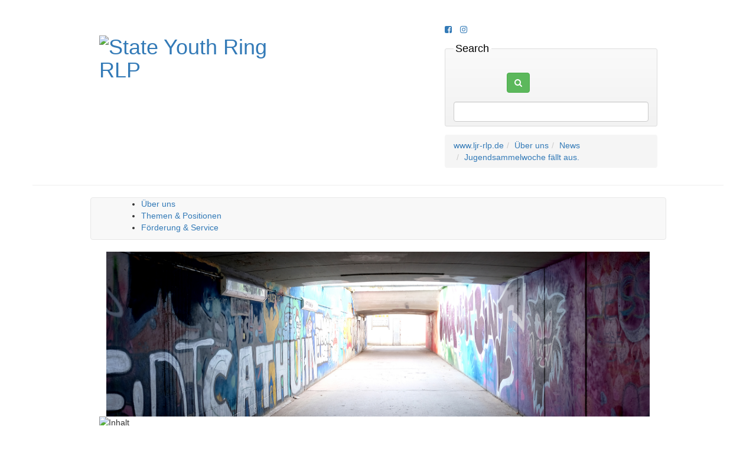

--- FILE ---
content_type: text/html; charset=UTF-8
request_url: https://www.ljr-rlp.de/en/ueber-uns/news/jugendsammelwoche-faellt-aus
body_size: 5702
content:
<!DOCTYPE html>
<html xml:lang="en" lang="en" dir="auto">
<head>
    <title>Jugendsammelwoche fällt aus. :: State Youth Ring RLP :: Youth work in Rhineland-Palatinate</title>
    <meta charset="UTF-8" />
    <meta name="description" content="Youth work in Rhineland-Palatinate" />
    <meta name="author" content="State Youth Ring RLP" />
    <meta name="generator" content="Zikula Application Framework" />
    <meta name="robots" content="index,follow,noodp" />
    <meta name="rating" content="General" />
    <meta http-equiv="X-UA-Compatible" content="IE=edge" />
    <!--[if IE]><meta http-equiv="imagetoolbar" content="no" /><![endif]-->

    
    
    
    
            <link rel="icon" href="/themes/Guite/LjrRlpTheme/Resources/public/images/icon.png" />
        <link rel="shortcut icon" href="/themes/Guite/LjrRlpTheme/Resources/public/images/favicon.ico" />
    
        <meta name="apple-mobile-web-app-capable" content="yes" />
        <meta name="apple-mobile-web-app-status-bar-style" content="default" />
        <meta name="viewport" content="width=device-width, initial-scale=1">
            <script src="https://cloud.ccm19.de/app.js?apiKey=c24b920cc31ad78aee67b9e89ce78bb64114f1c43c111af1&amp;domain=692c1d6c483b56b75a053353" referrerpolicy="origin"></script>
    <link rel="stylesheet" href="/web/bootstrap-font-awesome.css" type="text/css">
<link rel="stylesheet" href="/web/bundles/core/css/core.css" type="text/css">
<link rel="stylesheet" href="/modules/Zikula/ContentModule/Resources/public/css/style.css" type="text/css">
<link rel="stylesheet" href="/web/jquery-ui/themes/base/jquery-ui.min.css" type="text/css">
<link rel="stylesheet" href="/themes/Guite/LjrRlpTheme/Resources/public/css/style.css" type="text/css">
<link rel="stylesheet" href="/themes/Guite/LjrRlpTheme/Resources/public/css/print.css" type="text/css">
<link rel="stylesheet" href="/additions/js/bootstrap-dropdown-hover/css/animate.min.css" type="text/css">
<link rel="stylesheet" href="/additions/js/bootstrap-dropdown-hover/css/bootstrap-dropdownhover.min.css" type="text/css">
<link rel="stylesheet" href="/system/SearchModule/Resources/public/css/style.css" type="text/css">
<link rel="stylesheet" href="/system/BlocksModule/Resources/public/css/style.css" type="text/css">
<link rel="stylesheet" href="/modules/Zikula/ContentModule/Resources/public/css/custom.css" type="text/css">
<script type="text/javascript">/* <![CDATA[ */
if (typeof(Zikula) == 'undefined') {var Zikula = {};}
Zikula.Config = {"entrypoint":"index.php","baseURL":"https:\/\/www.ljr-rlp.de\/","baseURI":"","ajaxtimeout":"5000","lang":"en","sessionName":"_zsid","uid":"1"};
/* ]]> */</script>

        <link rel="canonical" href="https://www.ljr-rlp.de/en/ueber-uns/news/jugendsammelwoche-faellt-aus" />
    

</head>

<body class="ljr">
    <header class="page-header container">
    <div class="row">
        <div class="col-sm-6 col-md-4 col-md-offset-1">
                                        <h1><a href="/en/"><img src="/themes/Guite/LjrRlpTheme/Resources/public/images/logo.png" alt="State&#x20;Youth&#x20;Ring&#x20;RLP" title="State&#x20;Youth&#x20;Ring&#x20;RLP" width="800" height="420" class="img-responsive" /></a></h1>
                    </div>
        <div class="col-xs-10 col-sm-6 col-md-5 col-lg-4 col-md-offset-1 col-lg-offset-2 right">
                            <ul class="list-inline">
    <li><a href="https://www.facebook.com/pages/Landesjugendring-RLP/218241828256783#!/pages/Landesjugendring-RLP/218241828256783?sk=wall" title="Facebook"><i class="fa fa-facebook-square" aria-hidden="true"></i></a></li>
    <li><a href="https://www.instagram.com/ljr.rlp/" title="Instagram"><i class="fa fa-instagram" aria-hidden="true"></i></a></li>
                <li id="mobileSearchTrigger" class="hidden"><a href="#"><i class="fa fa-search"></i></a></li>
    </ul>

                                        <div class="z-block z-blockposition-header z-bkey-search z-bid-1">
<form name="zikulasearchmodule_search" method="get" action="/en/search" class="form-horizontal">

<fieldset class="hidden-xs">
    <legend>Search</legend>
            <div class="form-group"><div class="col-sm-offset-3 col-sm-9 col-sm-3"></div><div class="col-sm-offset-3 col-sm-9"><button type="submit" id="zikulasearchmodule_search_search" name="zikulasearchmodule_search[search]" class="btn btn-success btn"><i class="fa fa-search"></i></button></div></div>
                    <input type="search" id="zikulasearchmodule_search_q" name="zikulasearchmodule_search[q]" maxlength="255" min="1" autosave="Search" results="10" class="form-control" />
        
            
        

    <div class="hidden">
        <div class="form-group"><label class="col-sm-3 control-label required" for="zikulasearchmodule_search_searchType">Keyword settings</label><div class="col-sm-9"><select id="zikulasearchmodule_search_searchType" name="zikulasearchmodule_search[searchType]" class="form-control"><option value="AND">All Words</option><option value="OR">Any Words</option><option value="EXACT">Exact phrase</option></select>        
        </div>
</div>
        <div class="form-group"><label class="col-sm-3 control-label required" for="zikulasearchmodule_search_searchOrder">Order of results</label><div class="col-sm-9"><select id="zikulasearchmodule_search_searchOrder" name="zikulasearchmodule_search[searchOrder]" class="form-control"><option value="newest">Newest first</option><option value="oldest">Oldest first</option><option value="alphabetical">Alphabetical</option></select>        
        </div>
</div>
        <div class="form-group"><label class="col-sm-3 control-label">Modules</label><div class="col-sm-9"><div id="zikulasearchmodule_search_modules"><div class="form-group"><label class="col-sm-3 control-label">Inhalt</label><div class="col-sm-9"><div id="zikulasearchmodule_search_modules_ZikulaContentModule"><div class="form-group"><label class="checkbox-inline col-sm-3 control-label" for="zikulasearchmodule_search_modules_ZikulaContentModule_active">Active</label><div class="col-sm-9"><div class="checkbox"><input type="checkbox" id="zikulasearchmodule_search_modules_ZikulaContentModule_active" name="zikulasearchmodule_search[modules][ZikulaContentModule][active]" style="margin-left: auto" value="1" checked="checked" /></div></div></div></div></div>
</div><div class="form-group"><label class="col-sm-3 control-label">MediaModule</label><div class="col-sm-9"><div id="zikulasearchmodule_search_modules_CmfcmfMediaModule"><div class="form-group"><label class="checkbox-inline col-sm-3 control-label" for="zikulasearchmodule_search_modules_CmfcmfMediaModule_active">Active</label><div class="col-sm-9"><div class="checkbox"><input type="checkbox" id="zikulasearchmodule_search_modules_CmfcmfMediaModule_active" name="zikulasearchmodule_search[modules][CmfcmfMediaModule][active]" style="margin-left: auto" value="1" checked="checked" /></div></div></div></div></div>
</div></div></div>
</div>
    </div>
</fieldset>
</form>

</div>

                                                                                                                                                                                                                <ol class="breadcrumb"><li><a href="/en/" title="Zur Startseite">www.ljr-rlp.de</a></li><li><a href="/en/ueber-uns" title="Über uns">Über uns</a></li><li><a href="/en/ueber-uns/news" title="News">News</a></li><li class="active"><a href="/en/ueber-uns/news/jugendsammelwoche-faellt-aus" title="Jugendsammelwoche fällt aus.">Jugendsammelwoche fällt aus.</a></li></ol>
                                    </div>
    </div>
</header>

    <div id="main" class="container">
                    <div id="topnav" class="row">
                <nav class="navbar navbar-default col-sm-12 col-md-10 col-md-offset-1" role="navigation">
                    <div class="navbar-header container">
                        <button type="button" class="navbar-toggle collapsed" data-toggle="collapse" data-target="#top-navbar-collapse" aria-expanded="false">
                            <span class="sr-only">Menü einblenden/ausblenden</span>
                            <span class="icon-bar"></span>
                            <span class="icon-bar"></span>
                            <span class="icon-bar"></span>
                        </button>
                    </div>
                    <div class="collapse navbar-collapse" id="top-navbar-collapse">
                        <nav class="col-xs-12" role="navigation">
                            <div class="z-block z-blockposition-topnav z-bkey-content menüblock z-bid-5"><div class="content-block content-menu">
    <ul>
                    <li role="presentation" class="dropdown  active">
    <a href="#" title="&#x00DC;ber&#x20;uns" class="dropdown-toggle" data-toggle="dropdown" data-hover="dropdown" data-animations="zoomIn zoomIn zoomIn zoomIn" aria-haspopup="true" aria-expanded="false">Über uns </a>
    <ul class="dropdown-menu">
            <li role="presentation">
            <a href="/en/ueber-uns" title="&#x00DC;ber&#x20;uns">Overview</a>
        </li>
                <li role="presentation">
    <a href="/en/ueber-uns/ueber-uns" title="&#x00DC;ber&#x20;uns">Über uns</a>
</li>

            <li role="presentation">
    <a href="/en/ueber-uns/vorstand" title="Vorstand">Vorstand</a>
</li>

            <li role="presentation">
    <a href="/en/ueber-uns/geschaeftsstelle" title="Gesch&#x00E4;ftsstelle">Geschäftsstelle</a>
</li>

            <li role="presentation">
    <a href="/en/ueber-uns/gremien" title="Gremien">Gremien</a>
</li>

            <li role="presentation">
    <a href="/en/ueber-uns/mitglied-werden" title="Mitglied&#x20;werden">Mitglied werden</a>
</li>

            <li role="presentation" class="dropdown  active">
    <a href="/en/ueber-uns/news" title="News">News</a>
</li>

            <li role="presentation">
    <a href="/en/ueber-uns/mitgliedsverbaende" title="Mitgliedsverb&#x00E4;nde">Mitgliedsverbände</a>
</li>

            <li role="presentation">
    <a href="/en/ueber-uns/jugendringe" title="Jugendringe">Jugendringe</a>
</li>

            <li role="presentation">
    <a href="/en/ueber-uns/aussenvertretungen" title="Au&#x00DF;envertretungen">Außenvertretungen</a>
</li>

            <li role="presentation">
    <a href="/en/ueber-uns/weitere-partner-innen" title="Weitere&#x20;Partner&#x2A;innen">Weitere Partner*innen</a>
</li>

            <li role="presentation">
    <a href="/en/ueber-uns/termine" title="Termine">Termine</a>
</li>

            <li role="presentation">
    <a href="/en/ueber-uns/75-jubilaeum" title="75.&#x20;Jubil&#x00E4;um">75. Jubiläum</a>
</li>

    </ul>

</li>

                    <li role="presentation" class="dropdown">
    <a href="#" title="Themen&#x20;&amp;&#x20;Positionen" class="dropdown-toggle" data-toggle="dropdown" data-hover="dropdown" data-animations="zoomIn zoomIn zoomIn zoomIn" aria-haspopup="true" aria-expanded="false">Themen &amp; Positionen </a>
    <ul class="dropdown-menu">
            <li role="presentation">
            <a href="/en/themen-und-positionen" title="Themen&#x20;&amp;&#x20;Positionen">Overview</a>
        </li>
                <li role="presentation">
    <a href="/en/themen-und-positionen/positionen-und-beschluesse" title="Positionen&#x20;&amp;&#x20;Beschl&#x00FC;sse">Positionen &amp; Beschlüsse</a>
</li>

            <li role="presentation" class="dropdown">
    <a href="#" title="Jugendpolitik" class="dropdown-toggle" data-toggle="dropdown" data-hover="dropdown" data-animations="zoomIn zoomIn zoomIn zoomIn" aria-haspopup="true" aria-expanded="false">Jugendpolitik <i class="fa fa-arrow-right hidden-xs"></i><i class="fa fa-arrow-down visible-xs-inline-block"></i></a>
    <ul class="dropdown-menu">
            <li role="presentation">
            <a href="/en/themen-und-positionen/jugendpolitik" title="Jugendpolitik">Overview</a>
        </li>
                <li role="presentation">
    <a href="/en/themen-und-positionen/jugendpolitik/beteiligung-und-wahlalter-16" title="Beteiligung&#x20;&amp;&#x20;Wahlalter&#x20;16">Beteiligung &amp; Wahlalter 16</a>
</li>

            <li role="presentation">
    <a href="/en/themen-und-positionen/jugendpolitik/eigenstaendige-jugendpolitik" title="Eigenst&#x00E4;ndige&#x20;Jugendpolitik">Eigenständige Jugendpolitik</a>
</li>

            <li role="presentation">
    <a href="/en/themen-und-positionen/jugendpolitik/buendnis-bildungsticket" title="B&#x00FC;ndnis&#x20;Bildungsticket">Bündnis Bildungsticket</a>
</li>

            <li role="presentation">
    <a href="/en/themen-und-positionen/jugendpolitik/dorf-test" title="Dorf-test">Dorf-test</a>
</li>

            <li role="presentation">
    <a href="/en/themen-und-positionen/jugendpolitik/migration-interkulturelle-oeffnung" title="Migration&#x20;&#x2F;&#x20;Interkulturelle&#x20;&#x00D6;ffnung">Migration / Interkulturelle Öffnung</a>
</li>

            <li role="presentation">
    <a href="/en/themen-und-positionen/jugendpolitik/rechtsextremismus" title="Rechtsextremismus">Rechtsextremismus</a>
</li>

            <li role="presentation">
    <a href="/en/themen-und-positionen/jugendpolitik/demokratie-vielfalt" title="Demokratie&#x20;&#x2F;&#x20;Vielfalt">Demokratie / Vielfalt</a>
</li>

            <li role="presentation">
    <a href="/en/themen-und-positionen/jugendpolitik/jugendarbeit-und-ganztagsschule" title="Jugendarbeit&#x20;und&#x20;Ganztagsschule">Jugendarbeit und Ganztagsschule</a>
</li>

            <li role="presentation">
    <a href="/en/themen-und-positionen/jugendpolitik/armut" title="Armut">Armut</a>
</li>

            <li role="presentation">
    <a href="/en/themen-und-positionen/jugendpolitik/adultismus" title="Adultismus">Adultismus</a>
</li>

    </ul>

</li>

            <li role="presentation">
    <a href="/en/themen-und-positionen/ehrenamt-und-freistellung" title="Ehrenamt&#x20;&amp;&#x20;Freistellung">Ehrenamt &amp; Freistellung</a>
</li>

    </ul>

</li>

                    <li role="presentation" class="dropdown">
    <a href="#" title="F&#x00F6;rderung&#x20;&amp;&#x20;Service" class="dropdown-toggle" data-toggle="dropdown" data-hover="dropdown" data-animations="zoomIn zoomIn zoomIn zoomIn" aria-haspopup="true" aria-expanded="false">Förderung &amp; Service </a>
    <ul class="dropdown-menu">
            <li role="presentation">
            <a href="/en/foerderung-und-service" title="F&#x00F6;rderung&#x20;&amp;&#x20;Service">Overview</a>
        </li>
                <li role="presentation">
    <a href="/en/foerderung-und-service/soziale-bildung" title="Soziale&#x20;Bildung">Soziale Bildung</a>
</li>

            <li role="presentation">
    <a href="/en/foerderung-und-service/schulung-ehrenamtlicher" title="Schulung&#x20;Ehrenamtlicher">Schulung Ehrenamtlicher</a>
</li>

            <li role="presentation">
    <a href="/en/foerderung-und-service/politische-bildung" title="Politische&#x20;Bildung">Politische Bildung</a>
</li>

            <li role="presentation">
    <a href="/en/foerderung-und-service/medienpaedagogik" title="Medienp&#x00E4;dagogik">Medienpädagogik</a>
</li>

            <li role="presentation">
    <a href="/en/foerderung-und-service/spendenvergabe-jugendsammelwoche" title="Spendenvergabe&#x20;Jugendsammelwoche">Spendenvergabe Jugendsammelwoche</a>
</li>

            <li role="presentation">
    <a href="/en/foerderung-und-service/ljr-shop" title="LJR-Shop">LJR-Shop</a>
</li>

            <li role="presentation">
    <a href="/en/foerderung-und-service/gema" title="Gema">Gema</a>
</li>

    </ul>

</li>

            </ul>
</div>

</div>

                        </nav>
                    </div>
                </nav>
            </div>
                                            <div class="col-sm-12 col-md-10 col-md-offset-1 header-image">
                                            <img src="/web/uploads/cmfcmf-media-module/media/8b5b19390eebde1e70e6621a0bb45fa29fb9eddf.jpg" alt="Mood" class="img-responsive" />
                                    </div>
                            <div class="page-content row">
            <div id="content" class="col-sm-12 col-md-10 col-md-offset-1">
                                    <div id="z-maincontent" class="z-module-zikulacontentmodule">
                    
<div class="z-modtitle clearfix">
    <img src="/modules/Zikula/ContentModule/Resources/public/images/admin.png" alt="Inhalt" class="pull-left" />    <h2>Inhalt</h2></div>


<div class="navbar navbar-default navbar-modulelinks">
    <ul class="navbar-nav">
                                <li class="dropdown">
                <a class="dropdown-toggle" data-toggle="dropdown" href="#" title="Pages list">
                    <i class="fa fa-book"> </i>                    Pages
                    <span class="caret"></span></a>
                <ul id="submenu_" class="dropdown-menu">
                                            <li class=" ">
                <a href="/en/inhalt/sitemap" title="Sitemap"><i
                        class="fa fa-sitemap fa-fw"></i> Sitemap</a>
            </li>
                                <li class=" ">
                <a href="/en/inhalt/pages/view" title="Shows a simple list of pages"><i
                        class="fa fa-table fa-fw"></i> Simple list</a>
            </li>
                                <li class=" ">
                <a href="/en/inhalt/pages/view?list=extended" title="Shows an extended list of pages with first content elements"><i
                        class="fa fa-list fa-fw"></i> Extended list</a>
            </li>
                                <li class=" ">
                <a href="/en/inhalt/pages/view?list=complete" title="Shows a complete list of pages with complete content"><i
                        class="fa fa-th-large fa-fw"></i> Complete list</a>
            </li>
                                <li class=" ">
                <a href="/en/inhalt/pages/view?list=categories" title="Shows content grouped by categories"><i
                        class="fa fa-archive fa-fw"></i> Categories list</a>
            </li>
            
                </ul>
            </li>
            
    </ul>
</div>


    
                <h2>                Jugendsammelwoche fällt aus.
                    
</h2>

    



        <div id="page117" class="zikulacontentmodule-page zikulacontentmodule-display">

    <div class="row">
        <div class="col-xs-12">
                                                                                                            <p>am 31.03.2021 - 10:28 Uhr</p>
                                                                <div class="row section teaser">
                                                                                                                                                                                                                                                    <div id="contentItem533" class="content-element zikula-content-module-html-type col-sm-8">
                                    <div>
<div class="content-paragraph">
    <p>&lt;font face=&quot;Arial&quot;&gt;<span style="font-size:12pt">Aufgrund der aktuellen Empfehlungen zum Umgang mit dem Virus COVID-19<br />
hat der Vorstand des Landesjugendringes Rheinland-Pfalz beschlossen, die<br />
anstehende Jugendsammelwoche vom 22.04.2021 bis 01.05.2021 <span style="text-decoration:underline">abzusagen</span>.</span><br />
<br />
<span style="font-size:12pt">Wir bemühen uns um eine neue Sammelerlaubnis im Herbst/Winter 2021.<br />
Sobald hierzu neue Informationen vorliegen, informieren wir Sie per E-Mail</span>&lt;/font&gt;&lt;font face=&quot;Arial&quot;&gt;<span style="font-size:12pt"><br />
oder unter <a href="http://www.jugendsammelwoche.de" rel="noreferrer" target="_blank">www.jugendsammelwoche.de</a></span>&lt;/font&gt;</p>

<div class="v1moz-signature">&nbsp;</div>
</div>

</div>
            </div>

                                                                                                                                                                                                                                                                                    <div id="contentItem534" class="content-element cmfcmf-module-media-module-media-type col-sm-4">
                                    <div>
</div>
            </div>

                                                                                                            </div>
                
                                        <p><a href="/en/ueber-uns/news" title="Zur News-Übersicht"><i class="fa fa-arrow-up"></i> Zurück zur Übersicht</a></p>
                                                            
                    </div>
    </div>
</div>


                    
    
    
    

    </div>

                            </div>
                    </div>

     
        <footer id="footer" class="container">
            <div class="row">
                <div class="col-sm-6 col-md-5 col-md-offset-1 sublinks">
                    <ul class="sub-menu list-inline">
                                                                                                    <li><a href="/en/kontakt" title="Kontakt"><i class="fa fa-envelope-o" aria-hidden="true"></i></a></li>
                                                                                                        <li><a href="/en/ueber-uns/news" title="News"><i class="fa fa-newspaper-o" aria-hidden="true"></i></a></li>
                                                        <li><a href="/en/downloads" title="Downloads"><i class="fa fa-download" aria-hidden="true"></i></a></li>
                            <li><a href="/en/produkte/products" title="Materialien bestellen"><i class="fa fa-shopping-basket" aria-hidden="true"></i></a></li>
                                                                    </ul>
                    <ul class="sub-menu list-inline">
                                                                        <li><a href="/en/impressum" title="Impressum dieser Seite">Impressum</a></li>
                                                <li><a href="/en/datenschutz" title="Datenschutzerklärung dieser Seite">Datenschutz</a></li>
                                                                                                        <li><a href="/en/agb" title="Allgemeine Geschäftsbedingungen">AGB</a></li>
                                                <li><a href="#CCM.openControlPanel">Cookie-Einstellungen</a></li>
                                            </ul>
                </div>
                <div class="col-sm-6 col-md-5">
                                            <div class="z-block z-blockposition-footer z-bkey-html z-bid-6"><ul class="sub-menu list-inline">
	<li><a href="https://www.juleica.de/" title="Jugendleiter|in Card"><i aria-hidden="true" class="fa fa-list-alt"></i> Juleica</a></li>
	<li><a href="https://www.ferienboerse-rlp.de" title="Ferienbörse Rheinland-Pfalz"><i aria-hidden="true" class="fa fa-suitcase"></i> Ferienbörse</a></li>
	<li><a href="https://jugendsammelwoche.de" title="Jugendsammelwoche"><i aria-hidden="true" class="fa fa-circle-o"></i> Jugendsammelwoche</a></li>
</ul>

</div>

                                    </div>
            </div>
        </footer>
        </div>    <div id="mobileSearchModal" class="modal fade">
        <div class="modal-dialog">
            <div class="modal-content">
                <div class="modal-header">
                    <button type="button" class="close" data-dismiss="modal" aria-label="Schließen"><span aria-hidden="true">&times;</span></button>
                    <h4 class="modal-title">Suche</h4>
                </div>
                <div class="modal-body">
                </div>
            </div>
        </div>
    </div>


        
<script type="text/javascript" src="/web/jquery/jquery.min.js"></script>
<script type="text/javascript" src="/web/bundles/core/js/jquery_config.js"></script>
<script type="text/javascript" src="/web/jquery-ui/jquery-ui.min.js"></script>
<script type="text/javascript" src="/web/bootstrap/js/bootstrap.min.js"></script>
<script type="text/javascript" src="/web/bundles/core/js/bootstrap-zikula.js"></script>
<script type="text/javascript" src="/web/html5shiv/dist/html5shiv.js"></script>
<script type="text/javascript" src="/web/bundles/fosjsrouting/js/router.js"></script>
<script type="text/javascript" src="/en/js/routing?callback=fos.Router.setData"></script>
<script type="text/javascript" src="/web/bundles/bazingajstranslation/js/translator.min.js"></script>
<script type="text/javascript" src="/web/bundles/core/js/Zikula.Translator.js"></script>
<script type="text/javascript" src="https://www.ljr-rlp.de/translations/zikula_javascript"></script>
<script type="text/javascript" src="/modules/Zikula/ContentModule/Resources/public/js/ZikulaContentModule.js"></script>
<script type="text/javascript" src="/additions/js/bootstrap-dropdown-hover/js/bootstrap-dropdownhover.min.js"></script>
<script type="text/javascript" src="/themes/Guite/LjrRlpTheme/Resources/public/js/site.js"></script>
<script type="text/x-ccm-loader" data-ccm-loader-group="matomo">
            var _paq = window._paq || [];
            _paq.push(['trackPageView']);
            _paq.push(['enableLinkTracking']);
            (function() {
                var u="https://stats.guite.de/";
                _paq.push(['setTrackerUrl', u+'matomo.php']);
                _paq.push(['setSiteId', '36']);
                var d=document, g=d.createElement('script'), s=d.getElementsByTagName('script')[0];
                g.type='text/javascript'; g.async=true; g.defer=true; g.src=u+'matomo.js'; s.parentNode.insertBefore(g,s);
            })();
        </script>
        <noscript><p><img src="https://stats.guite.de/matomo.php?idsite=36&amp;rec=1" style="border:0" alt="" /></p></noscript>
</body>
</html>



--- FILE ---
content_type: text/css
request_url: https://www.ljr-rlp.de/web/bundles/core/css/core.css
body_size: 1406
content:
/******************************************************************************
* Hypertext
******************************************************************************/

a {
    cursor: pointer;
}

a > i,
a.fa {
    text-decoration: none !important;
}

iframe + p {
    margin-top: 1em;
}

p + iframe {
    margin-top: 1em;
}

/******************************************************************************
* Generic styles
******************************************************************************/

.invisible { visibility: hidden !important; }
.visible { visibility: inherit !important; }
.top { vertical-align: top !important; }
.middle { vertical-align: middle !important; }
.bottom { vertical-align: bottom !important; }
.nowrap { white-space: nowrap !important; }
.italic { font-style: italic !important; }
.bold { font-weight: bold !important; }
.underline { text-decoration: underline !important; }
.line-through { text-decoration: line-through !important; }
.normal { font-weight: normal !important; font-style: normal !important; }
.gap { margin: 1em 0 !important; padding: 1em 0 !important; }
.sub { color: #777; font-size: 0.9em;}
.pointer { cursor: pointer !important;}

/******************************************************************************
* Module links navbar bootstrap.css overrides
******************************************************************************/

.navbar-modulelinks {
    min-height: inherit;
}

.navbar-modulelinks > ul > li {
    border-right: 1px solid #aaa;
    display: inline;
    padding: 0;
}

.navbar-modulelinks > ul > li:last-child {
    border-right-style: none;
}

.navbar-modulelinks > ul {
    padding: 3px;
    z-index: inherit;
    margin-left: 0;
}

ul.navbar > li.active > a {
    font-weight: 700;
}

.navbar-modulelinks .navbar-nav > .open > a,
.navbar-modulelinks .navbar-nav > .open > a:hover,
.navbar-modulelinks .navbar-nav > .open > a:focus {
    background-color: transparent;
    background-image: none;
    -webkit-box-shadow: none;
    -moz-box-shadow: none;
    box-shadow: none;
}

.navbar-modulelinks .navbar-nav a,
.navbar-modulelinks .navbar-nav a:hover,
.navbar-modulelinks .navbar-nav a:focus {
    padding: 5px 10px;
}

.navbar-nav > li > .dropdown-menu {
    margin-top: 3px;
}

.navbar-nav > li > .dropdown-menu li {
    margin: 0;
    padding: 0;
}

.navbar-modulelinks-main {
    z-index: 1001;
}

/******************************************************************************
* Form
******************************************************************************/

.form-horizontal fieldset,
.form-inline fieldset {
    border: 1px #ddd solid;
    margin: 0 0 1em 0;
    padding: 0.5em 1em;
    color: #333;
    -webkit-border-radius: 3px;
    -moz-border-radius: 3px;
    border-radius: 3px;
    background: #fafafa; /*non-CSS3 browsers*/
    background: -webkit-gradient(linear,left top, left bottom,from(#fafafa),to(#f2f2f2)); /*webkit*/
    background: -moz-linear-gradient(top, #fafafa, #f2f2f2); /*gecko*/
    background: linear-gradient(#fafafa, #f2f2f2); /*CSS3*/
}

.form-horizontal legend,
.form-inline legend {
    width: auto;
    padding: 0 .2em;
    font-size: 1.25em;
    font-weight: normal;
    color: #000;
    background: transparent;
    border: 0;
    text-shadow: -1px -1px 0 rgba(255, 255, 255, 0.8);
}

#admintabs-container .nav-tabs > li > a {
    background-color: #dddddd;
}

#admintabs-container .nav-tabs > li {
    margin: 0 0 -1px 0;
}

.table > thead > tr > th, .table > thead > tr > td {
    background: linear-gradient(#fafafa, #CFCFCF);
    font-size: 0.9em;
    padding: 7px 5px;
    text-shadow: 0 1px 0 rgba(255, 255, 255, 0.8);
    border-width: 0;
    vertical-align: middle;
    text-align: left;
}

/******************************************************************************
* Action buttons in tables
******************************************************************************/

td.actions {
    text-align: right !important;
    white-space: nowrap !important;
    width: 1px;
}

td.actions .tooltip {
    white-space: normal !important;
}

td.actions .fa {
    font-size: 1.3em;
    padding-left: 4px;
    color: #555
}

td.actions .fa-trash-o {
    color: #C30;
}

td.actions .fa-check,
td.actions .fa-gear {
    color: #61B329;
}

td.actions a:hover {
    text-decoration: none;
}

/******************************************************************************
* Icon colors
******************************************************************************/

.text-more-muted {
    color: #eeeeee;
}

.fa-green {
    color: #61B329;
}

.fa-red {
    color: #C30;
}

.fa-orange {
    color: darkorange;
}

.fa-yellow {
    color: yellow;
}

.fa-blue {
    color: #0000ff;
}

.fa-bluelight {
    color: #50A6C2;
}

.fa-black {
    color: #000;
}

.fa-bluedark a {
    color: #003366;
}

/******************************************************************************
* Icon positioning
* use fa-overlay classes in combination with fa-stack-base for first layer,
*   then add overlay class to top layer
******************************************************************************/

.fa-overlay-lower-right {
    bottom: -0.4em;
    right: -0.4em;
}
.fa-overlay-upper-left {
    top: -0.4em;
    left: -0.4em;
}

.z-admin-content-pagetitle .icon:after {
    content: "\00a0";
}


input:invalid, select:invalid, textarea:invalid, .form-error {
    background: #ffe1da;
    border: 1px solid #f34f4f;
}

.required:after {
    content: "\002A";
    color: red;
}

/**
 * bootstrap tab container mods
 */
.zikula-bootstrap-tab-container .tab-content {
    padding: 1.5em 1em 0 0;
    border: 1px solid #ddd;
    border-top: 0;
    margin-bottom: 1.5em;
    background-color: #fff;
}
.zikula-bootstrap-tab-container .nav-tabs li {
    margin: 0 0 -1px 0;
}

.sorted-desc:after,
.sorted-asc:after,
.unsorted:after {
    font-family: 'FontAwesome';
    font-style: normal;
    font-weight: normal;
}
.sorted-asc:after {
    content: "\A0\f0de";
}
.sorted-desc:after {
    content: "\A0\f0dd";
}
.unsorted:after {
    content: "\A0\f0dc"
}

--- FILE ---
content_type: application/javascript
request_url: https://www.ljr-rlp.de/web/bundles/core/js/jquery_config.js
body_size: 328
content:
// Copyright Zikula Foundation, licensed MIT.

jQuery.noConflict();
/*
 Fix provided by http://softec.lu/site/DevelopersCorner/BootstrapPrototypeConflict
 */
if (typeof Prototype !== 'undefined' && Prototype.BrowserFeatures.ElementExtensions) {
    var disablePrototypeJS = function (method, pluginsToDisable) {
            var handler = function (event) {
                event.target[method] = undefined;
                setTimeout(function () {
                    delete event.target[method];
                }, 0);
            };
            pluginsToDisable.each(function (plugin) {
                jQuery(window).on(method + '.bs.' + plugin, handler);
            });
        },
        pluginsToDisable = ['collapse', 'dropdown', 'modal', 'tooltip', 'popover', 'tab'];
    disablePrototypeJS('show', pluginsToDisable);
    disablePrototypeJS('hide', pluginsToDisable);
}

// setup ajax for jQuery
(function($) {
    var defaultOptions = {
        type: 'POST',
        timeout: Zikula.Config.ajaxtimeout || 5000
    };
    $.ajaxSetup(defaultOptions);
})(jQuery);


--- FILE ---
content_type: application/javascript
request_url: https://www.ljr-rlp.de/en/js/routing?callback=fos.Router.setData
body_size: 2553
content:
/**/fos.Router.setData({"base_url":"","routes":{"en__RG__zikula_hook_hook_togglesubscribeareastatus":{"tokens":[["text","\/en\/hooks\/togglestatus"]],"defaults":[],"requirements":[],"hosttokens":[],"methods":["POST"],"schemes":[]},"de__RG__zikula_hook_hook_togglesubscribeareastatus":{"tokens":[["text","\/hooks\/togglestatus"]],"defaults":[],"requirements":[],"hosttokens":[],"methods":["POST"],"schemes":[]},"en__RG__zikula_hook_hook_changeproviderareaorder":{"tokens":[["text","\/en\/hooks\/changeorder"]],"defaults":[],"requirements":[],"hosttokens":[],"methods":["POST"],"schemes":[]},"de__RG__zikula_hook_hook_changeproviderareaorder":{"tokens":[["text","\/hooks\/changeorder"]],"defaults":[],"requirements":[],"hosttokens":[],"methods":["POST"],"schemes":[]},"bazinga_jstranslation_js":{"tokens":[["variable",".","js|json","_format"],["variable","\/","[\\w]+","domain"],["text","\/translations"]],"defaults":{"domain":"messages","_format":"js"},"requirements":{"_format":"js|json","domain":"[\\w]+"},"hosttokens":[],"methods":["GET"],"schemes":[]},"ajaxinstall":{"tokens":[["text","\/ajaxinstall"]],"defaults":[],"requirements":[],"hosttokens":[],"methods":[],"schemes":[]},"ajaxupgrade":{"tokens":[["text","\/ajaxupgrade"]],"defaults":[],"requirements":[],"hosttokens":[],"methods":[],"schemes":[]},"zauth_migration":{"tokens":[["text","\/zauth_migration"]],"defaults":[],"requirements":[],"hosttokens":[],"methods":[],"schemes":[]},"en__RG__zikulaadminmodule_ajax_changemodulecategory":{"tokens":[["text","\/en\/adminpanel\/ajax\/assigncategory"]],"defaults":[],"requirements":[],"hosttokens":[],"methods":[],"schemes":[]},"de__RG__zikulaadminmodule_ajax_changemodulecategory":{"tokens":[["text","\/adminpanel\/ajax\/assigncategory"]],"defaults":[],"requirements":[],"hosttokens":[],"methods":[],"schemes":[]},"en__RG__zikulaadminmodule_ajax_addcategory":{"tokens":[["text","\/en\/adminpanel\/ajax\/newcategory"]],"defaults":[],"requirements":[],"hosttokens":[],"methods":[],"schemes":[]},"de__RG__zikulaadminmodule_ajax_addcategory":{"tokens":[["text","\/adminpanel\/ajax\/newcategory"]],"defaults":[],"requirements":[],"hosttokens":[],"methods":[],"schemes":[]},"en__RG__zikulaadminmodule_ajax_deletecategory":{"tokens":[["text","\/en\/adminpanel\/ajax\/deletecategory"]],"defaults":[],"requirements":[],"hosttokens":[],"methods":[],"schemes":[]},"de__RG__zikulaadminmodule_ajax_deletecategory":{"tokens":[["text","\/adminpanel\/ajax\/deletecategory"]],"defaults":[],"requirements":[],"hosttokens":[],"methods":[],"schemes":[]},"en__RG__zikulaadminmodule_ajax_editcategory":{"tokens":[["text","\/en\/adminpanel\/ajax\/editcategory"]],"defaults":[],"requirements":[],"hosttokens":[],"methods":[],"schemes":[]},"de__RG__zikulaadminmodule_ajax_editcategory":{"tokens":[["text","\/adminpanel\/ajax\/editcategory"]],"defaults":[],"requirements":[],"hosttokens":[],"methods":[],"schemes":[]},"en__RG__zikulaadminmodule_ajax_defaultcategory":{"tokens":[["text","\/en\/adminpanel\/ajax\/makedefault"]],"defaults":[],"requirements":[],"hosttokens":[],"methods":[],"schemes":[]},"de__RG__zikulaadminmodule_ajax_defaultcategory":{"tokens":[["text","\/adminpanel\/ajax\/makedefault"]],"defaults":[],"requirements":[],"hosttokens":[],"methods":[],"schemes":[]},"en__RG__zikulaadminmodule_ajax_sortcategories":{"tokens":[["text","\/en\/adminpanel\/ajax\/sortcategories"]],"defaults":[],"requirements":[],"hosttokens":[],"methods":[],"schemes":[]},"de__RG__zikulaadminmodule_ajax_sortcategories":{"tokens":[["text","\/adminpanel\/ajax\/sortcategories"]],"defaults":[],"requirements":[],"hosttokens":[],"methods":[],"schemes":[]},"en__RG__zikulaadminmodule_ajax_sortmodules":{"tokens":[["text","\/en\/adminpanel\/ajax\/sortmodules"]],"defaults":[],"requirements":[],"hosttokens":[],"methods":[],"schemes":[]},"de__RG__zikulaadminmodule_ajax_sortmodules":{"tokens":[["text","\/adminpanel\/ajax\/sortmodules"]],"defaults":[],"requirements":[],"hosttokens":[],"methods":[],"schemes":[]},"en__RG__zikulablocksmodule_block_toggleblock":{"tokens":[["text","\/en\/blocks\/admin\/block\/toggle-active"]],"defaults":[],"requirements":[],"hosttokens":[],"methods":["POST"],"schemes":[]},"de__RG__zikulablocksmodule_block_toggleblock":{"tokens":[["text","\/blocks\/admin\/block\/toggle-active"]],"defaults":[],"requirements":[],"hosttokens":[],"methods":["POST"],"schemes":[]},"en__RG__zikulablocksmodule_block_view":{"tokens":[["variable","\/","[1-9]\\d*","bid"],["text","\/en\/blocks\/admin\/block\/view"]],"defaults":[],"requirements":{"bid":"[1-9]\\d*"},"hosttokens":[],"methods":[],"schemes":[]},"de__RG__zikulablocksmodule_block_view":{"tokens":[["variable","\/","[1-9]\\d*","bid"],["text","\/blocks\/admin\/block\/view"]],"defaults":[],"requirements":{"bid":"[1-9]\\d*"},"hosttokens":[],"methods":[],"schemes":[]},"zikulablocksmodule_placement_changeblockorder":{"tokens":[["text","\/blocks\/admin\/placement\/ajax\/changeorder"]],"defaults":[],"requirements":[],"hosttokens":[],"methods":["POST"],"schemes":[]},"en__RG__zikulacategoriesmodule_node_contextmenu":{"tokens":[["variable","\/","[^\/]++","id"],["variable","\/","[^\/]++","action"],["text","\/en\/categories\/admin\/category\/contextMenu"]],"defaults":{"id":null,"action":"edit"},"requirements":[],"hosttokens":[],"methods":[],"schemes":[]},"de__RG__zikulacategoriesmodule_node_contextmenu":{"tokens":[["variable","\/","[^\/]++","id"],["variable","\/","[^\/]++","action"],["text","\/categories\/admin\/category\/contextMenu"]],"defaults":{"id":null,"action":"edit"},"requirements":[],"hosttokens":[],"methods":[],"schemes":[]},"en__RG__zikulacategoriesmodule_node_move":{"tokens":[["text","\/en\/categories\/admin\/category\/move"]],"defaults":[],"requirements":[],"hosttokens":[],"methods":[],"schemes":[]},"de__RG__zikulacategoriesmodule_node_move":{"tokens":[["text","\/categories\/admin\/category\/move"]],"defaults":[],"requirements":[],"hosttokens":[],"methods":[],"schemes":[]},"en__RG__zikulagroupsmodule_membership_getusersbyfragmentastable":{"tokens":[["text","\/en\/groups\/membership\/admin\/getusersbyfragmentastable"]],"defaults":[],"requirements":[],"hosttokens":[],"methods":["POST"],"schemes":[]},"de__RG__zikulagroupsmodule_membership_getusersbyfragmentastable":{"tokens":[["text","\/groups\/membership\/admin\/getusersbyfragmentastable"]],"defaults":[],"requirements":[],"hosttokens":[],"methods":["POST"],"schemes":[]},"en__RG__zikulapermissionsmodule_permission_edit":{"tokens":[["variable","\/","[^\/]++","pid"],["text","\/en\/permissions\/edit"]],"defaults":[],"requirements":[],"hosttokens":[],"methods":[],"schemes":[]},"de__RG__zikulapermissionsmodule_permission_edit":{"tokens":[["variable","\/","[^\/]++","pid"],["text","\/permissions\/edit"]],"defaults":[],"requirements":[],"hosttokens":[],"methods":[],"schemes":[]},"en__RG__zikulapermissionsmodule_permission_changeorder":{"tokens":[["text","\/en\/permissions\/change-order"]],"defaults":[],"requirements":[],"hosttokens":[],"methods":["POST"],"schemes":[]},"de__RG__zikulapermissionsmodule_permission_changeorder":{"tokens":[["text","\/permissions\/change-order"]],"defaults":[],"requirements":[],"hosttokens":[],"methods":["POST"],"schemes":[]},"en__RG__zikulapermissionsmodule_permission_delete":{"tokens":[["variable","\/","[^\/]++","pid"],["text","\/en\/permissions\/delete"]],"defaults":[],"requirements":[],"hosttokens":[],"methods":["POST"],"schemes":[]},"de__RG__zikulapermissionsmodule_permission_delete":{"tokens":[["variable","\/","[^\/]++","pid"],["text","\/permissions\/delete"]],"defaults":[],"requirements":[],"hosttokens":[],"methods":["POST"],"schemes":[]},"en__RG__zikulapermissionsmodule_permission_test":{"tokens":[["text","\/en\/permissions\/test"]],"defaults":[],"requirements":[],"hosttokens":[],"methods":["POST"],"schemes":[]},"de__RG__zikulapermissionsmodule_permission_test":{"tokens":[["text","\/permissions\/test"]],"defaults":[],"requirements":[],"hosttokens":[],"methods":["POST"],"schemes":[]},"en__RG__zikularoutesmodule_ajax_updatesortpositions":{"tokens":[["text","\/en\/Routen\/ajax\/updateSortPositions"]],"defaults":[],"requirements":[],"hosttokens":[],"methods":["POST"],"schemes":[]},"de__RG__zikularoutesmodule_ajax_updatesortpositions":{"tokens":[["text","\/Routen\/ajax\/updateSortPositions"]],"defaults":[],"requirements":[],"hosttokens":[],"methods":["POST"],"schemes":[]},"en__RG__zikulausersmodule_livesearch_getusers":{"tokens":[["text","\/en\/users\/livesearch\/getUsers"]],"defaults":[],"requirements":[],"hosttokens":[],"methods":["GET"],"schemes":[]},"de__RG__zikulausersmodule_livesearch_getusers":{"tokens":[["text","\/users\/livesearch\/getUsers"]],"defaults":[],"requirements":[],"hosttokens":[],"methods":["GET"],"schemes":[]},"en__RG__zikulausersmodule_useradministration_getusersbyfragmentastable":{"tokens":[["text","\/en\/users\/admin\/getusersbyfragmentastable"]],"defaults":[],"requirements":[],"hosttokens":[],"methods":["POST"],"schemes":[]},"de__RG__zikulausersmodule_useradministration_getusersbyfragmentastable":{"tokens":[["text","\/users\/admin\/getusersbyfragmentastable"]],"defaults":[],"requirements":[],"hosttokens":[],"methods":["POST"],"schemes":[]},"en__RG__zikulazauthmodule_useradministration_getusersbyfragmentastable":{"tokens":[["text","\/en\/zauth\/admin\/getusersbyfragmentastable"]],"defaults":[],"requirements":[],"hosttokens":[],"methods":["POST"],"schemes":[]},"de__RG__zikulazauthmodule_useradministration_getusersbyfragmentastable":{"tokens":[["text","\/zauth\/admin\/getusersbyfragmentastable"]],"defaults":[],"requirements":[],"hosttokens":[],"methods":["POST"],"schemes":[]},"zikulamenumodule_node_contextmenu":{"tokens":[["variable","\/","[^\/]++","id"],["variable","\/","[^\/]++","action"],["text","\/menu\/node\/contextMenu"]],"defaults":{"action":"edit"},"requirements":[],"hosttokens":[],"methods":[],"schemes":[]},"en__RG__zikulamenumodule_node_move":{"tokens":[["text","\/en\/menu\/node\/move"]],"defaults":[],"requirements":[],"hosttokens":[],"methods":[],"schemes":[]},"de__RG__zikulamenumodule_node_move":{"tokens":[["text","\/menu\/node\/move"]],"defaults":[],"requirements":[],"hosttokens":[],"methods":[],"schemes":[]},"en__RG__zikulacontentmodule_ajax_getitemlistfinder":{"tokens":[["text","\/en\/inhalt\/ajax\/getItemListFinder"]],"defaults":[],"requirements":[],"hosttokens":[],"methods":["GET"],"schemes":[]},"de__RG__zikulacontentmodule_ajax_getitemlistfinder":{"tokens":[["text","\/inhalt\/ajax\/getItemListFinder"]],"defaults":[],"requirements":[],"hosttokens":[],"methods":["GET"],"schemes":[]},"en__RG__zikulacontentmodule_ajax_checkforduplicate":{"tokens":[["text","\/en\/inhalt\/ajax\/checkForDuplicate"]],"defaults":[],"requirements":[],"hosttokens":[],"methods":["GET"],"schemes":[]},"de__RG__zikulacontentmodule_ajax_checkforduplicate":{"tokens":[["text","\/inhalt\/ajax\/checkForDuplicate"]],"defaults":[],"requirements":[],"hosttokens":[],"methods":["GET"],"schemes":[]},"en__RG__zikulacontentmodule_ajax_toggleflag":{"tokens":[["text","\/en\/inhalt\/ajax\/toggleFlag"]],"defaults":[],"requirements":[],"hosttokens":[],"methods":["POST"],"schemes":[]},"de__RG__zikulacontentmodule_ajax_toggleflag":{"tokens":[["text","\/inhalt\/ajax\/toggleFlag"]],"defaults":[],"requirements":[],"hosttokens":[],"methods":["POST"],"schemes":[]},"en__RG__zikulacontentmodule_ajax_handletreeoperation":{"tokens":[["text","\/en\/inhalt\/ajax\/handleTreeOperation"]],"defaults":[],"requirements":[],"hosttokens":[],"methods":["POST"],"schemes":[]},"de__RG__zikulacontentmodule_ajax_handletreeoperation":{"tokens":[["text","\/inhalt\/ajax\/handleTreeOperation"]],"defaults":[],"requirements":[],"hosttokens":[],"methods":["POST"],"schemes":[]},"en__RG__zikulacontentmodule_contentitem_displayediting":{"tokens":[["variable","\/","\\d+","contentItem"],["text","\/en\/inhalt\/item\/displayEditing"]],"defaults":{"contentItem":null},"requirements":{"contentItem":"\\d+"},"hosttokens":[],"methods":[],"schemes":[]},"de__RG__zikulacontentmodule_contentitem_displayediting":{"tokens":[["variable","\/","\\d+","contentItem"],["text","\/inhalt\/item\/displayEditing"]],"defaults":{"contentItem":null},"requirements":{"contentItem":"\\d+"},"hosttokens":[],"methods":[],"schemes":[]},"en__RG__zikulacontentmodule_contentitem_duplicate":{"tokens":[["variable","\/","\\d+","contentItem"],["text","\/en\/inhalt\/item\/duplicate"]],"defaults":{"contentItem":null},"requirements":{"contentItem":"\\d+"},"hosttokens":[],"methods":[],"schemes":[]},"de__RG__zikulacontentmodule_contentitem_duplicate":{"tokens":[["variable","\/","\\d+","contentItem"],["text","\/inhalt\/item\/duplicate"]],"defaults":{"contentItem":null},"requirements":{"contentItem":"\\d+"},"hosttokens":[],"methods":[],"schemes":[]},"en__RG__zikulacontentmodule_contentitem_edit":{"tokens":[["variable","\/","\\d+","contentItem"],["text","\/en\/inhalt\/item\/edit"]],"defaults":{"contentItem":null},"requirements":{"contentItem":"\\d+"},"hosttokens":[],"methods":[],"schemes":[]},"de__RG__zikulacontentmodule_contentitem_edit":{"tokens":[["variable","\/","\\d+","contentItem"],["text","\/inhalt\/item\/edit"]],"defaults":{"contentItem":null},"requirements":{"contentItem":"\\d+"},"hosttokens":[],"methods":[],"schemes":[]},"en__RG__zikulacontentmodule_contentitem_movecopy":{"tokens":[["variable","\/","\\d+","contentItem"],["text","\/en\/inhalt\/item\/movecopy"]],"defaults":{"contentItem":null},"requirements":{"contentItem":"\\d+"},"hosttokens":[],"methods":[],"schemes":[]},"de__RG__zikulacontentmodule_contentitem_movecopy":{"tokens":[["variable","\/","\\d+","contentItem"],["text","\/inhalt\/item\/movecopy"]],"defaults":{"contentItem":null},"requirements":{"contentItem":"\\d+"},"hosttokens":[],"methods":[],"schemes":[]},"en__RG__zikulacontentmodule_external_finder":{"tokens":[["variable","\/","\\d+","num"],["variable","\/","\\d+","pos"],["variable","\/","asc|desc","sortdir"],["variable","\/","[^\/]++","sort"],["variable","\/","ckeditor|quill|summernote|tinymce","editor"],["variable","\/","[^\/]++","objectType"],["text","\/en\/inhalt\/external\/finder"]],"defaults":{"sort":"","sortdir":"asc","pos":1,"num":0},"requirements":{"editor":"ckeditor|quill|summernote|tinymce","sortdir":"asc|desc","pos":"\\d+","num":"\\d+"},"hosttokens":[],"methods":["GET"],"schemes":[]},"de__RG__zikulacontentmodule_external_finder":{"tokens":[["variable","\/","\\d+","num"],["variable","\/","\\d+","pos"],["variable","\/","asc|desc","sortdir"],["variable","\/","[^\/]++","sort"],["variable","\/","ckeditor|quill|summernote|tinymce","editor"],["variable","\/","[^\/]++","objectType"],["text","\/inhalt\/external\/finder"]],"defaults":{"sort":"","sortdir":"asc","pos":1,"num":0},"requirements":{"editor":"ckeditor|quill|summernote|tinymce","sortdir":"asc|desc","pos":"\\d+","num":"\\d+"},"hosttokens":[],"methods":["GET"],"schemes":[]},"en__RG__zikulacontentmodule_page_adminedit":{"tokens":[["variable",".","html","_format"],["variable","\/","\\d+","id"],["text","\/en\/inhalt\/admin\/page\/edit"]],"defaults":{"id":"0","_format":"html"},"requirements":{"id":"\\d+","_format":"html"},"hosttokens":[],"methods":["GET","POST"],"schemes":[]},"de__RG__zikulacontentmodule_page_adminedit":{"tokens":[["variable",".","html","_format"],["variable","\/","\\d+","id"],["text","\/inhalt\/admin\/page\/edit"]],"defaults":{"id":"0","_format":"html"},"requirements":{"id":"\\d+","_format":"html"},"hosttokens":[],"methods":["GET","POST"],"schemes":[]},"en__RG__zikulacontentmodule_page_edit":{"tokens":[["variable",".","html","_format"],["variable","\/","\\d+","id"],["text","\/en\/inhalt\/page\/edit"]],"defaults":{"id":"0","_format":"html"},"requirements":{"id":"\\d+","_format":"html"},"hosttokens":[],"methods":["GET","POST"],"schemes":[]},"de__RG__zikulacontentmodule_page_edit":{"tokens":[["variable",".","html","_format"],["variable","\/","\\d+","id"],["text","\/inhalt\/page\/edit"]],"defaults":{"id":"0","_format":"html"},"requirements":{"id":"\\d+","_format":"html"},"hosttokens":[],"methods":["GET","POST"],"schemes":[]},"en__RG__zikulacontentmodule_page_updatelayout":{"tokens":[["variable","\/","\\d+","id"],["text","\/en\/inhalt\/page\/updateLayout"]],"defaults":{"id":"0"},"requirements":{"id":"\\d+"},"hosttokens":[],"methods":["POST"],"schemes":[]},"de__RG__zikulacontentmodule_page_updatelayout":{"tokens":[["variable","\/","\\d+","id"],["text","\/inhalt\/page\/updateLayout"]],"defaults":{"id":"0"},"requirements":{"id":"\\d+"},"hosttokens":[],"methods":["POST"],"schemes":[]},"en__RG__zikulacontentmodule_page_admintranslate":{"tokens":[["variable","\/","[^.]+","slug"],["text","\/en\/inhalt\/admin\/page\/translate"]],"defaults":[],"requirements":{"slug":"[^.]+"},"hosttokens":[],"methods":["GET","POST"],"schemes":[]},"de__RG__zikulacontentmodule_page_admintranslate":{"tokens":[["variable","\/","[^.]+","slug"],["text","\/inhalt\/admin\/page\/translate"]],"defaults":[],"requirements":{"slug":"[^.]+"},"hosttokens":[],"methods":["GET","POST"],"schemes":[]},"en__RG__zikulacontentmodule_page_translate":{"tokens":[["variable","\/","[^.]+","slug"],["text","\/en\/inhalt\/page\/translate"]],"defaults":[],"requirements":{"slug":"[^.]+"},"hosttokens":[],"methods":["GET","POST"],"schemes":[]},"de__RG__zikulacontentmodule_page_translate":{"tokens":[["variable","\/","[^.]+","slug"],["text","\/inhalt\/page\/translate"]],"defaults":[],"requirements":{"slug":"[^.]+"},"hosttokens":[],"methods":["GET","POST"],"schemes":[]},"en__RG__cmfcmfmediamodule_finder_choosemethod":{"tokens":[["text","\/en\/media\/finder\/choose"]],"defaults":[],"requirements":[],"hosttokens":[],"methods":[],"schemes":[]},"de__RG__cmfcmfmediamodule_finder_choosemethod":{"tokens":[["text","\/Medien\/finder\/w\u00e4hlen"]],"defaults":[],"requirements":[],"hosttokens":[],"methods":[],"schemes":[]},"en__RG__cmfcmfmediamodule_finder_popupchoosecollections":{"tokens":[["text","\/en\/media\/finder\/popup\/choose\/collection"]],"defaults":[],"requirements":[],"hosttokens":[],"methods":[],"schemes":[]},"de__RG__cmfcmfmediamodule_finder_popupchoosecollections":{"tokens":[["text","\/Medien\/finder\/popup\/waehlen\/sammlung"]],"defaults":[],"requirements":[],"hosttokens":[],"methods":[],"schemes":[]},"en__RG__cmfcmfmediamodule_finder_popupchoosemedia":{"tokens":[["text","\/en\/media\/finder\/popup\/choose\/media"]],"defaults":[],"requirements":[],"hosttokens":[],"methods":[],"schemes":[]},"de__RG__cmfcmfmediamodule_finder_popupchoosemedia":{"tokens":[["text","\/Medien\/finder\/popup\/waehlen\/medien"]],"defaults":[],"requirements":[],"hosttokens":[],"methods":[],"schemes":[]},"en__RG__cmfcmfmediamodule_finder_ajaxfind":{"tokens":[["text","\/en\/media\/finder\/ajax\/find"]],"defaults":[],"requirements":[],"hosttokens":[],"methods":[],"schemes":[]},"de__RG__cmfcmfmediamodule_finder_ajaxfind":{"tokens":[["text","\/Medien\/finder\/ajax\/finden"]],"defaults":[],"requirements":[],"hosttokens":[],"methods":[],"schemes":[]},"en__RG__cmfcmfmediamodule_finder_getcollections":{"tokens":[["variable","\/","\\d+","hookedObjectId"],["variable","\/","\\d+|\\#","parentId"],["text","\/en\/media\/finder\/ajax\/get-collections"]],"defaults":{"hookedObjectId":null},"requirements":{"hookedObjectId":"\\d+","parentId":"\\d+|\\#"},"hosttokens":[],"methods":[],"schemes":[]},"de__RG__cmfcmfmediamodule_finder_getcollections":{"tokens":[["variable","\/","\\d+","hookedObjectId"],["variable","\/","\\d+|\\#","parentId"],["text","\/Medien\/finder\/ajax\/sammlungen"]],"defaults":{"hookedObjectId":null},"requirements":{"hookedObjectId":"\\d+","parentId":"\\d+|\\#"},"hosttokens":[],"methods":[],"schemes":[]},"en__RG__cmfcmfmediamodule_settings_index":{"tokens":[["text","\/en\/media\/settings\/"]],"defaults":[],"requirements":[],"hosttokens":[],"methods":[],"schemes":[]},"de__RG__cmfcmfmediamodule_settings_index":{"tokens":[["text","\/Medien\/einstellungen"]],"defaults":[],"requirements":[],"hosttokens":[],"methods":[],"schemes":[]},"en__RG__cmfcmfmediamodule_settings_general":{"tokens":[["text","\/en\/media\/settings\/general"]],"defaults":[],"requirements":[],"hosttokens":[],"methods":[],"schemes":[]},"de__RG__cmfcmfmediamodule_settings_general":{"tokens":[["text","\/Medien\/einstellungen\/allgemeines"]],"defaults":[],"requirements":[],"hosttokens":[],"methods":[],"schemes":[]},"en__RG__cmfcmfmediamodule_settings_scribite":{"tokens":[["text","\/en\/media\/settings\/scribite"]],"defaults":[],"requirements":[],"hosttokens":[],"methods":[],"schemes":[]},"de__RG__cmfcmfmediamodule_settings_scribite":{"tokens":[["text","\/Medien\/einstellungen\/scribite"]],"defaults":[],"requirements":[],"hosttokens":[],"methods":[],"schemes":[]},"en__RG__cmfcmfmediamodule_upgrade_ajax":{"tokens":[["variable","\/","[^\/]++","step"],["text","\/en\/media\/settings\/upgrade\/ajax"]],"defaults":[],"requirements":[],"hosttokens":[],"methods":[],"schemes":[]},"de__RG__cmfcmfmediamodule_upgrade_ajax":{"tokens":[["variable","\/","[^\/]++","step"],["text","\/Medien\/einstellungen\/aktualisieren\/ajax"]],"defaults":[],"requirements":[],"hosttokens":[],"methods":[],"schemes":[]},"en__RG__cmfcmfmediamodule_permission_new":{"tokens":[["variable","\/","[^\/]++","afterPermission"],["variable","\/","[^\/]++","collection"],["variable","\/","[^\/]++","type"],["text","\/en\/media\/permissions\/new"]],"defaults":[],"requirements":[],"hosttokens":[],"methods":[],"schemes":[]},"de__RG__cmfcmfmediamodule_permission_new":{"tokens":[["variable","\/","[^\/]++","afterPermission"],["variable","\/","[^\/]++","collection"],["variable","\/","[^\/]++","type"],["text","\/Medien\/zugriffsrechte\/erstellen"]],"defaults":[],"requirements":[],"hosttokens":[],"methods":[],"schemes":[]},"en__RG__cmfcmfmediamodule_permission_reorder":{"tokens":[["text",".json"],["variable","\/","\\d+","newIndex"],["variable","\/","\\d+","permissionVersion"],["variable","\/","\\d+","permissionId"],["text","\/en\/media\/permissions\/ajax\/reorder"]],"defaults":[],"requirements":{"newIndex":"\\d+","permissionVersion":"\\d+","permissionId":"\\d+"},"hosttokens":[],"methods":[],"schemes":[]},"de__RG__cmfcmfmediamodule_permission_reorder":{"tokens":[["text",".json"],["variable","\/","\\d+","newIndex"],["variable","\/","\\d+","permissionVersion"],["variable","\/","\\d+","permissionId"],["text","\/Medien\/zugriffsrechte\/ajax\/umsortieren"]],"defaults":[],"requirements":{"newIndex":"\\d+","permissionVersion":"\\d+","permissionId":"\\d+"},"hosttokens":[],"methods":[],"schemes":[]},"en__RG__cmfcmfmediamodule_media_create":{"tokens":[["variable","\/","[^\/]++","collection"],["variable","\/","[^\/]++","mediaType"],["variable","\/","[^\/]++","type"],["text","\/en\/media\/media\/create"]],"defaults":{"collection":null},"requirements":[],"hosttokens":[],"methods":[],"schemes":[]},"de__RG__cmfcmfmediamodule_media_create":{"tokens":[["variable","\/","[^\/]++","collection"],["variable","\/","[^\/]++","mediaType"],["variable","\/","[^\/]++","type"],["text","\/Medien\/media\/erstellen"]],"defaults":{"collection":null},"requirements":[],"hosttokens":[],"methods":[],"schemes":[]},"en__RG__cmfcmfmediamodule_media_matchespaste":{"tokens":[["text","\/en\/media\/media\/ajax\/matches-paste"]],"defaults":[],"requirements":[],"hosttokens":[],"methods":["POST"],"schemes":[]},"de__RG__cmfcmfmediamodule_media_matchespaste":{"tokens":[["text","\/Medien\/medien\/ajax\/matches-paste"]],"defaults":[],"requirements":[],"hosttokens":[],"methods":["POST"],"schemes":[]},"en__RG__cmfcmfmediamodule_media_reorder":{"tokens":[["text","\/en\/media\/media\/ajax\/reorder"]],"defaults":[],"requirements":[],"hosttokens":[],"methods":[],"schemes":[]},"de__RG__cmfcmfmediamodule_media_reorder":{"tokens":[["text","\/Medien\/medien\/ajax\/umsortieren"]],"defaults":[],"requirements":[],"hosttokens":[],"methods":[],"schemes":[]},"en__RG__cmfcmfmediamodule_media_webcreationajaxresults":{"tokens":[["variable","\/","[^\/]++","mediaType"],["text","\/en\/media\/media\/ajax\/creation-results\/web"]],"defaults":[],"requirements":[],"hosttokens":[],"methods":["POST"],"schemes":[]},"de__RG__cmfcmfmediamodule_media_webcreationajaxresults":{"tokens":[["variable","\/","[^\/]++","mediaType"],["text","\/Medien\/medien\/ajax\/erstellungs-ergebnisse\/web"]],"defaults":[],"requirements":[],"hosttokens":[],"methods":["POST"],"schemes":[]},"en__RG__cmfcmfmediamodule_media_getmediatypefromfile":{"tokens":[["text","\/en\/media\/media\/ajax\/get-media-type"]],"defaults":[],"requirements":[],"hosttokens":[],"methods":["POST"],"schemes":[]},"de__RG__cmfcmfmediamodule_media_getmediatypefromfile":{"tokens":[["text","\/Medien\/medien\/ajax\/medien-typ"]],"defaults":[],"requirements":[],"hosttokens":[],"methods":["POST"],"schemes":[]},"en__RG__cmfcmfmediamodule_media_upload":{"tokens":[["text","\/en\/media\/media\/upload"]],"defaults":[],"requirements":[],"hosttokens":[],"methods":["POST"],"schemes":[]},"de__RG__cmfcmfmediamodule_media_upload":{"tokens":[["text","\/Medien\/medien\/hochladen"]],"defaults":[],"requirements":[],"hosttokens":[],"methods":["POST"],"schemes":[]},"en__RG__cmfcmfmediamodule_media_getembeddata":{"tokens":[["variable","\/","[^\/]++","id"],["text","\/en\/media\/media\/embed-data"]],"defaults":[],"requirements":[],"hosttokens":[],"methods":["GET"],"schemes":[]},"de__RG__cmfcmfmediamodule_media_getembeddata":{"tokens":[["variable","\/","[^\/]++","id"],["text","\/Medien\/media\/embed-data"]],"defaults":[],"requirements":[],"hosttokens":[],"methods":["GET"],"schemes":[]},"en__RG__cmfcmfmediamodule_media_download":{"tokens":[["variable","\/","[^\/]++","slug"],["text","\/f"],["variable","\/",".+?","collectionSlug"],["text","\/en\/media\/download"]],"defaults":[],"requirements":{"collectionSlug":".+?"},"hosttokens":[],"methods":["GET"],"schemes":[]},"de__RG__cmfcmfmediamodule_media_download":{"tokens":[["variable","\/","[^\/]++","slug"],["text","\/f"],["variable","\/",".+?","collectionSlug"],["text","\/Medien\/herunterladen"]],"defaults":[],"requirements":{"collectionSlug":".+?"},"hosttokens":[],"methods":["GET"],"schemes":[]},"en__RG__cmfcmfmediamodule_media_display":{"tokens":[["variable","\/","[^\/]++","slug"],["text","\/f"],["variable","\/",".+?","collectionSlug"],["text","\/en\/media"]],"defaults":[],"requirements":{"collectionSlug":".+?"},"hosttokens":[],"methods":["GET"],"schemes":[]},"de__RG__cmfcmfmediamodule_media_display":{"tokens":[["variable","\/","[^\/]++","slug"],["text","\/f"],["variable","\/",".+?","collectionSlug"],["text","\/Medien"]],"defaults":[],"requirements":{"collectionSlug":".+?"},"hosttokens":[],"methods":["GET"],"schemes":[]},"en__RG__cmfcmfmediamodule_collection_reorder":{"tokens":[["text","\/en\/media\/ajax\/reorder"]],"defaults":[],"requirements":[],"hosttokens":[],"methods":[],"schemes":[]},"de__RG__cmfcmfmediamodule_collection_reorder":{"tokens":[["text","\/Medien\/ajax\/umsortieren"]],"defaults":[],"requirements":[],"hosttokens":[],"methods":[],"schemes":[]},"en__RG__cmfcmfmediamodule_collection_displaybyid":{"tokens":[["variable","\/","[^\/]++","id"],["text","\/en\/media\/show-by-id"]],"defaults":[],"requirements":[],"hosttokens":[],"methods":[],"schemes":[]},"de__RG__cmfcmfmediamodule_collection_displaybyid":{"tokens":[["variable","\/","[^\/]++","id"],["text","\/Medien\/nach-id"]],"defaults":[],"requirements":[],"hosttokens":[],"methods":[],"schemes":[]},"en__RG__cmfcmfmediamodule_collection_display":{"tokens":[["variable","\/",".*[^\/]","slug"],["text","\/en\/media"]],"defaults":[],"requirements":{"slug":".*[^\/]"},"hosttokens":[],"methods":["GET"],"schemes":[]},"de__RG__cmfcmfmediamodule_collection_display":{"tokens":[["variable","\/",".*[^\/]","slug"],["text","\/Medien"]],"defaults":[],"requirements":{"slug":".*[^\/]"},"hosttokens":[],"methods":["GET"],"schemes":[]},"en__RG__zikulacontentmodule_page_admindisplay":{"tokens":[["variable",".","html|xml|json|ics|pdf","_format"],["variable","\/","[^.]+","slug"],["text","\/en\/admin"]],"defaults":{"_format":"html"},"requirements":{"slug":"[^.]+","_format":"html|xml|json|ics|pdf"},"hosttokens":[],"methods":["GET"],"schemes":[]},"de__RG__zikulacontentmodule_page_admindisplay":{"tokens":[["variable",".","html|xml|json|ics|pdf","_format"],["variable","\/","[^.]+","slug"],["text","\/admin"]],"defaults":{"_format":"html"},"requirements":{"slug":"[^.]+","_format":"html|xml|json|ics|pdf"},"hosttokens":[],"methods":["GET"],"schemes":[]},"en__RG__zikulacontentmodule_page_display":{"tokens":[["variable",".","html|xml|json|ics|pdf","_format"],["variable","\/","[^.]+","slug"],["text","\/en"]],"defaults":{"_format":"html"},"requirements":{"slug":"[^.]+","_format":"html|xml|json|ics|pdf"},"hosttokens":[],"methods":["GET"],"schemes":[]},"de__RG__zikulacontentmodule_page_display":{"tokens":[["variable",".","html|xml|json|ics|pdf","_format"],["variable","\/","[^.]+","slug"]],"defaults":{"_format":"html"},"requirements":{"slug":"[^.]+","_format":"html|xml|json|ics|pdf"},"hosttokens":[],"methods":["GET"],"schemes":[]}},"prefix":"en__RG__","host":"www.ljr-rlp.de","scheme":"https"});

--- FILE ---
content_type: application/javascript
request_url: https://www.ljr-rlp.de/web/bundles/core/js/bootstrap-zikula.js
body_size: 1098
content:
// Copyright Zikula Foundation, licensed MIT.

( function($) {

    // use bootstrap noConflict. See http://getbootstrap.com/javascript/#js-noconflict
    var bootstrapButton = $.fn.button.noConflict()
    $.fn.bootstrapBtn = bootstrapButton

    /**
     * Confirmation modal
     * 
     * Usage: <a data-toggle="confirmation" data-title="..." data-text="..." href="...">...</a>
     */
    $(document).on('click.bs.modal.data-api', '[data-toggle="confirmation"]', function (e) {
        
        e.preventDefault();
        
        var $this = $(this);
        var title = $this.data('title') || '';
        var text  = $this.data('text') || '';
        
        if ($("#confimationModal").length === 0) {
            var Modal = '<div class="modal fade" id="confimationModal" tabindex="-1" role="dialog" aria-labelledby="myModalLabel" aria-hidden="true"><div class="modal-dialog"><div class="modal-content"><div class="modal-header"><button type="button" class="close" data-dismiss="modal" aria-hidden="true">&times;</button><h4 class="modal-title">'+title+'</h4></div><div class="modal-body">' + text + '</div><div class="modal-footer"><button type="button" class="btn btn-default" data-dismiss="modal">' + Zikula.__('No') + '</button><button id="confirmationOkButton" type="button" class="btn btn-primary" data-dismiss="modal">' + Zikula.__('Yes') + '</button></div></div></div></div>';
            $(document.body).append(Modal);
            $(document).on('click', '#confirmationOkButton', function (e) {
                window.location = $this.attr('href');
            });
        }
        
        $('#confimationModal').modal({}, this).one('hide', function () {
            $this.is(':visible') && $this.focus();
        });
    });
    
    /**
     * Return a value of input.
     *
     * @param element e The input element
     *
     * @return string Value
     */
    function getValueOfElement(e) {
        if ($(e).is(':checkbox')) {
            return $(e).is(':checked') ? '1' : '0';
        } else if ($(e).is(':radio')) {
            var name = $(e).attr('name');
            return $('input[name="' + name + '"]:checked').val();
        } else {
            return $(e).val();
        }
    }
    
    $(document).ready(function() {
        
        
        // remove class hide because bootstrap is using important, that is not
        // working with jQuery.show();
        // $('.hide').hide().removeClass('hide');
        
        /**
        * Input switch container. 
        * 
        * This code shows/hide an container dependent on a value of an input 
        * element.
        * 
        * Example: 
        * <input type="text" name="abc" value="a">
        * <div data-switch="abc" data-switch-value="a">...</div>
        * 
        * This example shows the div container if the input value is equal "a"
        */
        $('[data-switch]').each(function() {
            var containerElement = $(this);
            var containerValues = containerElement.data('switch-value') || '0';
            containerValues = containerValues.toString();
            containerValues = containerValues.split(',');
            var inputName = containerElement.data('switch');
            var inputElement = $('[name="'+inputName+'"]');

            var inputValue = getValueOfElement(inputElement);
            if ($.inArray(inputValue, containerValues) === -1) {
                containerElement.hide();
            }

            inputElement.change(function() {
                inputValue = getValueOfElement(inputElement); 
                if ($.inArray(inputValue, containerValues) === -1) {
                    containerElement.slideUp();
                } else {
                    containerElement.slideDown();
                }
            });
        });

        $('.tooltips').each(function() {
            var placement = 'top';
            if ($(this).hasClass('tooltips-bottom')) {
                placement = 'bottom';
            }
            $(this).tooltip({placement: placement, animation: false});
        });
    });
})(jQuery);


--- FILE ---
content_type: application/javascript
request_url: https://www.ljr-rlp.de/translations/zikula_javascript
body_size: 2552
content:
(function (t) {
t.fallback = 'de';
t.defaultDomain = 'zikula_javascript';
// de
t.add("Actions", "Aktionen", "zikula_javascript", "de");
t.add("Activate", "Aktivieren", "zikula_javascript", "de");
t.add("Activate this element", "Dieses Element aktivieren", "zikula_javascript", "de");
t.add("Add child node", "Kindknoten hinzuf\u00fcgen", "zikula_javascript", "de");
t.add("Add element", "Element hinzuf\u00fcgen", "zikula_javascript", "de");
t.add("Advanced", "Erweitert", "zikula_javascript", "de");
t.add("Basic", "Basis", "zikula_javascript", "de");
t.add("Content item", "Inhaltselement", "zikula_javascript", "de");
t.add("Copy source code into clipboard", "Quelltext in die Zwischenablage kopieren", "zikula_javascript", "de");
t.add("Could not persist your change.", "Die \u00c4nderung konnte nicht gespeichert werden.", "zikula_javascript", "de");
t.add("Deactivate", "Deaktivieren", "zikula_javascript", "de");
t.add("Deactivate this element", "Dieses Element deaktivieren", "zikula_javascript", "de");
t.add("Delete", "L\u00f6schen", "zikula_javascript", "de");
t.add("Delete section", "Bereich l\u00f6schen", "zikula_javascript", "de");
t.add("Delete this element", "Dieses Element l\u00f6schen", "zikula_javascript", "de");
t.add("Delete this node", "Diesen Knoten l\u00f6schen", "zikula_javascript", "de");
t.add("Destination page must not be the current page.", "Die Zielseite darf nicht der Quellseite entsprechen.", "zikula_javascript", "de");
t.add("Display", "Anzeigen", "zikula_javascript", "de");
t.add("Do you really want to delete this content?", "Soll dieser Inhalt wirklich gel\u00f6scht werden?", "zikula_javascript", "de");
t.add("Do you really want to delete this entry?", "Wollen Sie diesen Eintrag wirklich l\u00f6schen?", "zikula_javascript", "de");
t.add("Do you really want to delete this section including all contained content?", "Soll dieser Bereich wirklich mitsamt allen enthaltenen Inhalten gel\u00f6scht werden?", "zikula_javascript", "de");
t.add("Do you really want to delete this section?", "Soll dieser Bereich wirklich gel\u00f6scht werden?", "zikula_javascript", "de");
t.add("Do you really want to remove this node including all child nodes?", "Soll dieser Knoten mitsamt aller Kindknoten wirklich gel\u00f6scht werden?", "zikula_javascript", "de");
t.add("Do you really want to remove this node?", "Soll dieser Knoten wirklich gel\u00f6scht werden?", "zikula_javascript", "de");
t.add("Done!", "Erledigt!", "zikula_javascript", "de");
t.add("Done! Content saved!", "Erledigt! Inhalt gespeichert!", "zikula_javascript", "de");
t.add("Duplicate", "Duplizieren", "zikula_javascript", "de");
t.add("Duplicate this element", "Dieses Element duplizieren", "zikula_javascript", "de");
t.add("Edit", "Bearbeiten", "zikula_javascript", "de");
t.add("Edit this element", "Dieses Element bearbeiten", "zikula_javascript", "de");
t.add("Error", "Fehler", "zikula_javascript", "de");
t.add("Failed loading the data.", "Fehler beim Laden der Daten.", "zikula_javascript", "de");
t.add("Insert suggestion for translation", "Vorschlag f\u00fcr \u00dcbersetzung einf\u00fcgen", "zikula_javascript", "de");
t.add("Invalid node id", "Ung\u00fcltige Knoten-Id", "zikula_javascript", "de");
t.add("Loading...", "Lade...", "zikula_javascript", "de");
t.add("Markup source", "HTML-Quelltext", "zikula_javascript", "de");
t.add("Move down", "Nach unten", "zikula_javascript", "de");
t.add("Move one position down", "Eine Position nach unten verschieben", "zikula_javascript", "de");
t.add("Move one position up", "Eine Position nach oben verschieben", "zikula_javascript", "de");
t.add("Move or copy this element to another page", "Dieses Element zu einer anderen Seite verschieben oder kopieren", "zikula_javascript", "de");
t.add("Move to bottom", "Ganz nach unten", "zikula_javascript", "de");
t.add("Move to bottom position", "Ganz nach unten verschieben", "zikula_javascript", "de");
t.add("Move to top", "Ganz nach oben", "zikula_javascript", "de");
t.add("Move to top position", "Ganz nach oben verschieben", "zikula_javascript", "de");
t.add("Move up", "Nach oben", "zikula_javascript", "de");
t.add("Move\/Copy", "Verschieben\/Kopieren", "zikula_javascript", "de");
t.add("Section", "Bereich", "zikula_javascript", "de");
t.add("Show detail page", "Detailseite anzeigen", "zikula_javascript", "de");
t.add("Show edit form", "Bearbeitungsformular anzeigen", "zikula_javascript", "de");
t.add("Styling classes", "CSS-Klassen", "zikula_javascript", "de");
t.add("Success", "Erfolg", "zikula_javascript", "de");
t.add("The start must be before the end.", "Der Beginn muss vor dem Ende liegen.", "zikula_javascript", "de");
t.add("Toggle source code view", "Quelltextansicht umschalten", "zikula_javascript", "de");
t.add("Album", "Album", "zikula_javascript", "de");
t.add("Albums", "Alben", "zikula_javascript", "de");
t.add("Artist", "K\u00fcnstler", "zikula_javascript", "de");
t.add("Artists", "K\u00fcnstler", "zikula_javascript", "de");
t.add("Cannot upload everything!", "Konnte nicht alles hochladen!", "zikula_javascript", "de");
t.add("Cannot upload files!", "Konnte Dateien nicht hochladen!", "zikula_javascript", "de");
t.add("Channels", "Kan\u00e4le", "zikula_javascript", "de");
t.add("Choose", "W\u00e4hlen", "zikula_javascript", "de");
t.add("Creator", "Ersteller", "zikula_javascript", "de");
t.add("Description", "Beschreibung", "zikula_javascript", "de");
t.add("Duration", "Dauer", "zikula_javascript", "de");
t.add("Everything", "Alles", "zikula_javascript", "de");
t.add("Fans", "Fans", "zikula_javascript", "de");
t.add("Files have been uploaded", "Dateien wurden hochgeladen", "zikula_javascript", "de");
t.add("Followers", "Follower", "zikula_javascript", "de");
t.add("Full size", "Volle Gr\u00f6\u00dfe", "zikula_javascript", "de");
t.add("Group", "Gruppe", "zikula_javascript", "de");
t.add("Groups", "Gruppen", "zikula_javascript", "de");
t.add("License", "Lizenz", "zikula_javascript", "de");
t.add("Link", "Link", "zikula_javascript", "de");
t.add("Medium inserted", "Medium eingef\u00fcgt", "zikula_javascript", "de");
t.add("Medium size", "Mittlere Gr\u00f6\u00dfe", "zikula_javascript", "de");
t.add("No results found.", "Keine Ergebnisse gefunden.", "zikula_javascript", "de");
t.add("Playlist", "Wiedergabeliste", "zikula_javascript", "de");
t.add("Playlists", "Wiedergabelisten", "zikula_javascript", "de");
t.add("Problem detected!", "Problem entdeckt!", "zikula_javascript", "de");
t.add("Saved new position.", "Neue Position gespeichert.", "zikula_javascript", "de");
t.add("Search for artist, track, playlist", "Suche nach K\u00fcnstler, Track, Wiedergabeliste", "zikula_javascript", "de");
t.add("Search for artist, track, playlist or album", "Suche nach K\u00fcnstler, Track, Wiedergabeliste oder Album", "zikula_javascript", "de");
t.add("Search for images", "Suche nach Bildern", "zikula_javascript", "de");
t.add("Search for tweets", "Suche nach Tweets", "zikula_javascript", "de");
t.add("Search for videos, channels and playlists", "Suche nach Videos, Kan\u00e4len und Wiedergabelisten", "zikula_javascript", "de");
t.add("Searching...", "Suche...", "zikula_javascript", "de");
t.add("Small size", "Kleine Gr\u00f6\u00dfe", "zikula_javascript", "de");
t.add("Some of these files will not be uploaded.", "Einige dieser Dateien werden nicht hochgeladen.", "zikula_javascript", "de");
t.add("Something went wrong!", "Irgendwas ist falsch gelaufen!", "zikula_javascript", "de");
t.add("Sorry, the AJAX request could not be finished. Please try again.", "Leider konnte der AJAX Zugriff nicht abgeschlossen werden. Bitte noch einmal versuchen.", "zikula_javascript", "de");
t.add("The medium has been successfully inserted.", "Das Medium wurde erfolgreich eingef\u00fcgt.", "zikula_javascript", "de");
t.add("These files are not supported.", "Diese Dateien werden nicht unterst\u00fctzt.", "zikula_javascript", "de");
t.add("Track", "Track", "zikula_javascript", "de");
t.add("Tracks", "Tracks", "zikula_javascript", "de");
t.add("Tweets", "Tweets", "zikula_javascript", "de");
t.add("Upgrade failed.", "Upgrade fehlgeschlagen.", "zikula_javascript", "de");
t.add("User", "Benutzer", "zikula_javascript", "de");
t.add("Users", "Benutzer", "zikula_javascript", "de");
t.add("Videos", "Videos", "zikula_javascript", "de");
t.add("You cannot move a permission with goOn = no above a locked permission.", "Eine Berechtigung mit goOn = no kann nicht \u00fcber eine gesperrte Berechtigung verschoben werden.", "zikula_javascript", "de");
t.add("You do not have permission to execute this action.", "Es liegt keine Berechtigung zur Ausf\u00fchrung dieser Aktion vor.", "zikula_javascript", "de");
t.add("min", "Min", "zikula_javascript", "de");
t.add("view", "anschauen", "zikula_javascript", "de");
t.add("Next (Right arrow key)", "Weiter (rechte Pfeiltaste)", "zikula_javascript", "de");
t.add("Please select a valid file extension.", "Bitte eine g\u00fcltige Dateierweiterung ausw\u00e4hlen.", "zikula_javascript", "de");
t.add("Previous (Left arrow key)", "Zur\u00fcck (linke Pfeiltaste)", "zikula_javascript", "de");
t.add("of", "von", "zikula_javascript", "de");
t.add("Add connection", "Verbindung hinzuf\u00fcgen", "zikula_javascript", "de");
t.add("Add node", "Knoten hinzuf\u00fcgen", "zikula_javascript", "de");
t.add("Create", "Erstellen", "zikula_javascript", "de");
t.add("Edit state", "Status bearbeiten", "zikula_javascript", "de");
t.add("Edit transition", "\u00dcbergang bearbeiten", "zikula_javascript", "de");
t.add("No", "Nein", "zikula_javascript", "de");
t.add("No results found!", "Keine Ergebnisse gefunden!", "zikula_javascript", "de");
t.add("Normal", "Normal", "zikula_javascript", "de");
t.add("Password can not match the username, choose a different password.", "Kennwort passt nicht zum Benutzer, bitte w\u00e4hle ein anderes.", "zikula_javascript", "de");
t.add("Remove element", "Element entfernen", "zikula_javascript", "de");
t.add("States may only lead to transitions.", "Stati f\u00fchren m\u00f6glicherweise nur zu \u00dcberleitungen.", "zikula_javascript", "de");
t.add("Strong", "Stark", "zikula_javascript", "de");
t.add("The minimum length for user passwords is %amount% characters.", "Die Mindestl\u00e4nge f\u00fcr Benutzerkennw\u00f6rter ist %amount% Zeichen.", "zikula_javascript", "de");
t.add("This value must not contain spaces.", "Dieser Wert darf keine Leerzeichen enthalten.", "zikula_javascript", "de");
t.add("Transitions may only lead to one single state.", "\u00dcberg\u00e4nge k\u00f6nnen nur zu einem einzigen Status f\u00fchren.", "zikula_javascript", "de");
t.add("Transitions may only lead to states.", "\u00dcberleitungen f\u00fchren m\u00f6glicherweise nur zu Stati.", "zikula_javascript", "de");
t.add("Update", "Update", "zikula_javascript", "de");
t.add("Very Strong", "Sehr stark", "zikula_javascript", "de");
t.add("Weak", "Schwach", "zikula_javascript", "de");
t.add("Yes", "Ja", "zikula_javascript", "de");
t.add("array", "array", "zikula_javascript", "de");
t.add("string", "Zeichenkette", "zikula_javascript", "de");
})(Translator);


--- FILE ---
content_type: application/javascript
request_url: https://www.ljr-rlp.de/web/bundles/core/js/Zikula.Translator.js
body_size: 243
content:
// Copyright Zikula Foundation, licensed MIT.

// This function extends vendor/willdurand/js-translation-bundle/Bazinga/Bundle/JsTranslationBundle/Resources/js/translator.js
// it MUST be loaded afterwards
( function($) {
    $(document).ready(function() {
        Translator.__ = function (key, domain, locale) {
            domain = typeof domain !== 'undefined' ? domain : Translator.defaultDomain;
            locale = typeof locale !== 'undefined' ? locale : Translator.locale;
            return Translator.trans(key, {}, domain, locale);
        };
        Translator.__f = function (key, params, domain, locale) {
            domain = typeof domain !== 'undefined' ? domain : Translator.defaultDomain;
            locale = typeof locale !== 'undefined' ? locale : Translator.locale;
            return Translator.trans(key, params, domain, locale);
        };
        Translator._n = function (singular, plural, count, domain, locale) {
            domain = typeof domain !== 'undefined' ? domain : Translator.defaultDomain;
            locale = typeof locale !== 'undefined' ? locale : Translator.locale;
            return Translator.transChoice(singular+'|'+plural, count, {count: count}, domain, locale);
        };
        Translator._fn = function (singular, plural, count, params, domain, locale) {
            domain = typeof domain !== 'undefined' ? domain : Translator.defaultDomain;
            locale = typeof locale !== 'undefined' ? locale : Translator.locale;
            params.count = count;
            return Translator.transChoice(singular+'|'+plural, count, params, domain, locale);
        };
    });
})(jQuery);
